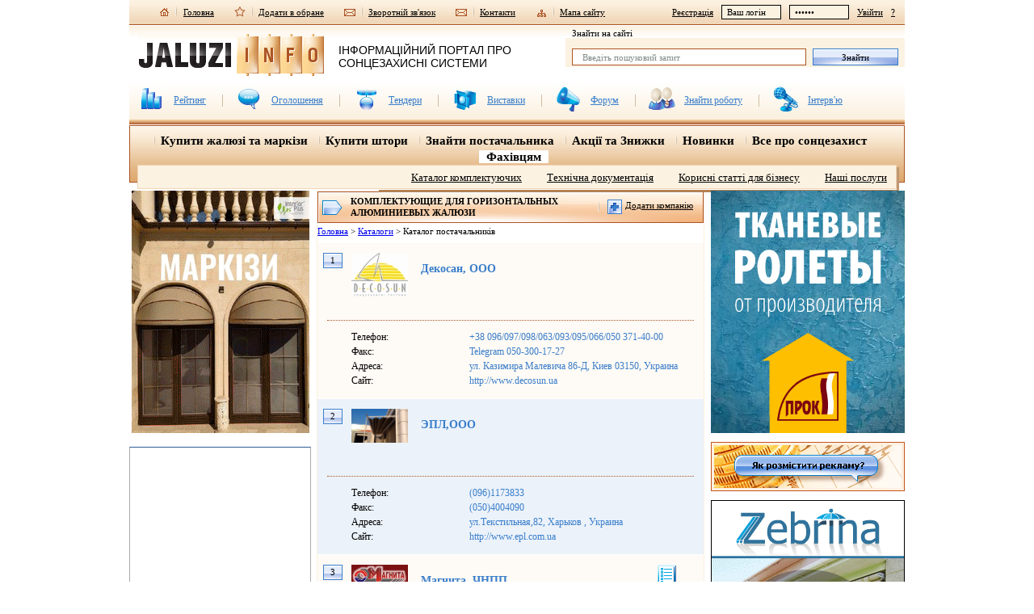

--- FILE ---
content_type: text/html; charset=windows-1251
request_url: https://jaluzi-info.ua/company/category/1.htm/kievykraina/komplektyushie-dlya-gorizontalnih-aluminievih-jaluzi/
body_size: 8353
content:
<!DOCTYPE html PUBLIC "-//W3C//DTD XHTML 1.0 Transitional//EN" "http://www.w3.org/TR/xhtml1/DTD/xhtml1-transitional.dtd">
<html xmlns="http://www.w3.org/1999/xhtml">
<head>
    <meta http-equiv="Content-Type" content="text/html; charset=windows-1251" />
    <title>Комплектующие для горизонтальных алюминиевых жалюзи  - купить Комплектующие для горизонтальных алюминиевых жалюзи , цена, фото, описание</title>
    <meta name="description" content="Комплектующие для горизонтальных алюминиевых жалюзи . Каталог компаний, большой выбор, отзывы и рекомендации." />
    <meta name="keywords" content="Комплектующие для горизонтальных алюминиевых жалюзи , купить Комплектующие для горизонтальных алюминиевых жалюзи , цены на Комплектующие для горизонтальных алюминиевых жалюзи " />
    
    <link rel="stylesheet" href="/templates/default/css/art-styles.css?r=1" />
    <!--[if IE]><link rel="stylesheet" type="text/css" href="/templates/default/css/ie-styles.css" /><![endif]-->
    <link rel="stylesheet" href="/templates/default/css/fancybox.css" />
    <link rel="stylesheet" href="/templates/default/css/uploadify.css" />
    <link rel="prev" href="https://jaluzi-info.ua/company/category/1.htm/kievykraina?&product=23">
    <link rel="next" href="https://jaluzi-info.ua/company/category/1.htm/kievykraina?&product=23">
    <script type="text/javascript" src="/templates/default/js/jLib.js"></script>
    <script type="text/javascript" src="/templates/default/js/functions.js?r=1"></script>
	<meta name="google-site-verification" content="4uHdcCxKmOfsDfNRrKABRORzPXQ9eJ0QQJgeDhyFN2E" />
	<meta name="p:domain_verify" content="7c3af95b85556b96abb1a410b382636a"/>
	<script type="text/javascript">
         var _gaq = _gaq || [];
        _gaq.push (['_setAccount', 'UA-13170226-3']);
        _gaq.push (['_addOrganic', 'yandex.ru', 'query']);
        _gaq.push (['_addOrganic', 'images.yandex.ru', 'text']);
        _gaq.push (['_addOrganic', 'blogs.yandex.ru', 'text']);
        _gaq.push (['_addOrganic', 'video.yandex.ru', 'text']);
        _gaq.push (['_addOrganic', 'mail.ru', 'q']);
        _gaq.push (['_addOrganic', 'go.mail.ru', 'q']);
        _gaq.push (['_addOrganic', 'google.com.ua', 'q']);
        _gaq.push (['_addOrganic', 'images.google.ru', 'q']);
        _gaq.push (['_addOrganic', 'maps.google.ru', 'q']);
        _gaq.push (['_addOrganic', 'rambler.ru', 'words']);
        _gaq.push (['_addOrganic', 'nova.rambler.ru', 'query']);
        _gaq.push (['_addOrganic', 'nova.rambler.ru', 'words']);
        _gaq.push (['_addOrganic', 'gogo.ru', 'q']);
        _gaq.push (['_addOrganic', 'nigma.ru', 's']);
        _gaq.push (['_addOrganic', 'search.qip.ru', 'query']);
        _gaq.push (['_addOrganic', 'webalta.ru', 'q']);
        _gaq.push (['_addOrganic', 'sm.aport.ru', 'r']);
        _gaq.push (['_addOrganic', 'meta.ua', 'q']);
        _gaq.push (['_addOrganic', 'search.bigmir.net', 'z']);
        _gaq.push (['_addOrganic', 'search.i.ua', 'q']);
        _gaq.push (['_addOrganic', 'index.online.ua', 'q']);
        _gaq.push (['_addOrganic', 'web20.a.ua', 'query']);
        _gaq.push (['_addOrganic', 'search.ukr.net', 'search_query']);
        _gaq.push (['_addOrganic', 'search.com.ua', 'q']);
        _gaq.push (['_addOrganic', 'search.ua', 'q']);
        _gaq.push (['_addOrganic', 'poisk.ru', 'text']);
        _gaq.push (['_addOrganic', 'go.km.ru', 'sq']);
        _gaq.push (['_addOrganic', 'liveinternet.ru', 'ask']);
        _gaq.push (['_addOrganic', 'gde.ru', 'keywords']);
        _gaq.push (['_addOrganic', 'affiliates.quintura.com', 'request']);
        _gaq.push (['_addOrganic', 'akavita.by', 'z']);
        _gaq.push (['_addOrganic', 'search.tut.by', 'query']);
        _gaq.push (['_addOrganic', 'all.by', 'query']);
        _gaq.push (['_trackPageview']);
		(function() {
			var ga = document.createElement('script'); ga.type = 'text/javascript'; ga.async = true;
			ga.src = ('https:' == document.location.protocol ? 'https://ssl' : 'http://www') + '.google-analytics.com/ga.js';
			var s = document.getElementsByTagName('script')[0]; s.parentNode.insertBefore(ga, s);
		})();
    </script>
    <script>
jQuery( document ).ready(function() {
	jQuery('#scrollup img').mouseover( function(){
		jQuery( this ).animate({opacity: 0.65},100);
	}).mouseout( function(){
		jQuery( this ).animate({opacity: 1},100);
	}).click( function(){
		window.scroll(0 ,0); 
		return false;
	});

	jQuery(window).scroll(function(){
		if ( jQuery(document).scrollTop() > 0 ) {
			jQuery('#scrollup').fadeIn('fast');
		} else {
			jQuery('#scrollup').fadeOut('fast');
		}
	});
});
    </script>
</head>
<body>
<div id="popup" align="center"></div>
<div align="center" style="/*background:url('/templates/default/images/top_ng.png') 0 -20px repeat-x, url('/templates/default/images/elshar38.png') center 50px  repeat-x, url('/templates/default/images/snow.gif*/');background-attachment:fixed;">
    <div id="page" lang="" align="left">
    	<div class="head">
        	<div class="hello">
	
	<div id="auth-message" class="message"></div>
	<a href="/profile/registration.htm">Реєстрація</a>
    <input type="text" value="Ваш логін" class="auth" name="login" />
    <input type="password" value="******" class="auth" name="password" />
	<a id="auth" name="login">Увійти</a>
	<a href="/profile/restore.htm">?</a>
	
	
	
</div>
        	<div class="top-links">
            	<a href="/"><img src="/templates/default/images/home.jpg" alt="" />Головна</a>
            	<a onclick="bookmark(this)"><img src="/templates/default/images/fav.jpg" alt="" />Додати в обране</a>
            	<a class="feedback" name="get"><img src="/templates/default/images/feedback.jpg" alt="" />Зворотній зв'язок</a>
                <a href="/contacts.htm"><img src="/templates/default/images/feedback.jpg" alt="" />Контакти</a>
            	<a href="/sitemap.htm"><img src="/templates/default/images/sitemap.jpg" alt="" />Мапа сайту</a>
            </div>
        </div>
        
		<div class="head-block">
	<div class="search">
		<form action="/search.htm">
		<span style="display:inline">Знайти на сайті</span>
		
		<div class="com_button">
		<div><g:plusone size="small" annotation="count"></g:plusone></div>
		<!-- Place this tag where you want the +1 button to render -->
		<!-- Place this render call where appropriate -->
		<script type="text/javascript">
		  window.___gcfg = {lang: 'ru'};
		
		  (function() {
		    var po = document.createElement('script'); po.type = 'text/javascript'; po.async = true;
		    po.src = 'https://apis.google.com/js/plusone.js';
		    var s = document.getElementsByTagName('script')[0]; s.parentNode.insertBefore(po, s);
		    
		  })();
		</script>
		<script>(function(d, s, id) {
		  var js, fjs = d.getElementsByTagName(s)[0];
		  if (d.getElementById(id)) return;
		  js = d.createElement(s); js.id = id;
		  js.src = "//connect.facebook.net/ru_RU/all.js#xfbml=1";
		  fjs.parentNode.insertBefore(js, fjs);
		}(document, 'script', 'facebook-jssdk'));</script>
		
		<div class="fb-like" data-send="false" data-layout="button_count" data-show-faces="true"></div>
</div>
		<div>
			<input type="text" class="text" value="Введіть пошуковий запит" name="q" />
			<input type="submit" class="button submit" value="Знайти" />
		</div>
		</form>
	</div>
	<a href="/" class="logo" style="margin-top:12px;"><img src="/templates/default/images/logo.jpg" style="margin-top:-0px;" alt="" /><span>інформаційний портал про сонцезахисні системи</span></a>
	<div style="position:relative;hight:1px;">
	<!--<img style="position:absolute;top:1px;left:475px;" src="/templates/default/images/candles-ny.png" />-->

	</div>
	<div class="top-menu">
		<ul>
			<li><img src="/templates/default/images/ico/rating.jpg" alt="" /><a href="/rating.htm">Рейтинг</a></li>
			<li><img src="/templates/default/images/ico/ann.jpg" alt="" /><a href="/announce.htm">Оголошення</a></li>
			<li><img src="/templates/default/images/ico/tender.jpg" alt="" /><a href="/tender.htm">Тендери</a></li>
			<li><img src="/templates/default/images/ico/ex.jpg" alt="" /><a href="/exhibitions.htm">Виставки</a></li>
			<li><img src="/templates/default/images/ico/forum.jpg" alt="" /><a href="/forum.htm">Форум</a></li>
			<li><img src="/templates/default/images/ico/job.jpg" alt="" /><a href="/job.htm">Знайти роботу</a></li>
			<li class="last"><img src="/templates/default/images/ico/interview.jpg" alt="" /><a href="/interview.htm">Інтерв'ю</a></li>
		</ul>
	</div>
</div>

<div class="selector">
	
	<div class="links">
		<a href="/company/jaluzi/" ><span>Купити жалюзі та маркізи</span></a>
		<a href="/company/category/3.htm" ><span>Купити штори</span></a>
		<a href="/company/category/1.htm" ><span>Знайти постачальника</span></a>
		<a href="/actions.htm" ><span>Акції та Знижки</span></a>
		<a href="/newitems.htm" ><span>Новинки</span></a>	
		<div style="display:inline;" rel="first" ><span><a >Все про сонцезахист</a></span></div>
		<div style="display:inline;" rel="second"  ><span><a class="sel" >Фахівцям</a></span></div>
		<!--<a href="/catalog.htm" class="first "><span>Каталоги</span></a>-->
	</div>
	
	
	<div id="rub_first" rel="first" class="rubs" style="display:none">
		<div>
			<a href="/photos.htm" >Фотогалерея</a>
			<a href="/allabout.htm">Все про жалюзі, маркізи та штори</a>
			<a href="/interest.htm" ><span>Це цікаво</span></a>
		</div>
	</div>
	<div rel="second"  id="rub_second"  class="rubs">
		<div>
			
			<a href="/components.htm" >Каталог комплектуючих</a>
			<a href="/techdoc.htm" >Технічна документація</a>
			<a href="/articles.htm" >Корисні статті для бізнесу</a>
			<a href="/services.htm" >Наші послуги</a>
		</div>
	</div>
</div>

        <table cellpadding="0" cellspacing="0" width="100%" class="content "><tr>
        <td class="left-side">
        	
            <div class="banners" style="height:316px;overflow:hidden"><div align="center" ><a href="/direct/to/150.htm" style="text-decoration:none;" target="_blank" title="Interior Plus produkcziya"><img src="/files/gif/1486122732.gif" alt="Interior Plus produkcziya" width="220" height="300" /></a></div></div>
            
            
            
            
            <div id="fb-root"></div>
            <div style="width:223px; border:1px solid #aaa; border-top-color:#315c99; overflow-x:hidden; margin:10px 0;">
            <iframe name="f174e27f3" width="225" height="215" frameborder="0" allowtransparency="true" scrolling="no" title="fb:like_box Facebook Social Plugin" src="https://www.facebook.com/plugins/like_box.php?href=https://www.facebook.com/JALUZI.INFO&show_faces=true&show_border=false&header=true&stream=false&width=225&height=400&app_id=&locale=ru_RU&sdk=joey&channel=https://static.ak.facebook.com/connect/xd_arbiter.php?version=24#cb=f2c49afe4&origin=http%3A%2F%2Fjaluzi-info.ua%2Ff2b63e2bac&domain=jaluzi-info.ua&relation=parent.parent" style="border:none; visibility: visible; width: 235px; height: 215px; margin-left:-3px" class=""></iframe>
            </div>

			<a data-pin-do="embedUser" href="https://ru.pinterest.com/JaluziInfo/" data-pin-scale-width="66" data-pin-scale-height="225" data-pin-board-width="205"></a>
			<!-- Please call pinit.js only once per page -->
			<script type="text/javascript" async defer src="//assets.pinterest.com/js/pinit.js"></script>
			<br><br>
            <g:plus href="https://plus.google.com/109394340881061471686" rel="publisher" width="225" height="131" theme="light"></g:plus>
            <br />
            
        </td>
        <td class="center"><div id="p-border" class="b"><div class="header"><a href="/profile/registration/firm.htm"><img src="/templates/default/images/plus.jpg" />Додати компанію</a><h1>Комплектующие для горизонтальных алюминиевых жалюзи </h1></div>
<div class="breadcrumb" xmlns:v="http://rdf.data-vocabulary.org/#">
			<span typeof="v:Breadcrumb">
			<a href="https://jaluzi-info.ua/" title="повернутися Головна" rel="v:url" property="v:title">Головна</a>
			</span>
			<span class="navigation-pipe">&gt;</span>
			<span typeof="v:Breadcrumb">
			<a href="https://jaluzi-info.ua/catalog.htm" title="повернутися Каталоги" rel="v:url" property="v:title">Каталоги</a>
			</span>
			<span class="navigation-pipe">&gt;</span>
			<span class="navigation_end">Каталог постачальників </span></div>

<div class="company-list">
	<div>
    	
        
    	<span class="num">1</span>
    	<a href="/company/view/78.htm" class="image"><img src="/images/company.1298633979.1.b.jpg" alt="Комплектующие для горизонтальных алюминиевых жалюзи Декосан, ООО" title="Комплектующие для горизонтальных алюминиевых жалюзи Декосан, ООО - Киев" /></a>
        <a href="/company/view/78.htm" class="name">Декосан, ООО</a>
        <p class="separator"></p>
    </div>
    <table cellpadding="0" cellspacing="0">
    <tr><td class="h">Телефон:</td><td>+38 096/097/098/063/093/095/066/050   371-40-00</td></tr>
    <tr><td class="h">Факс:</td><td>Telegram 050-300-17-27 </td></tr>
    <tr><td class="h">Адреса:</td><td> ул. Казимира Малевича 86-Д, Киев 03150, Украина</td></tr>
    <tr><td class="h">Сайт:</td><td>http://www.decosun.ua</td></tr>
    </table>
</div>


<div class="company-list">
	<div>
    	
        
    	<span class="num">2</span>
    	<a href="/company/view/74.htm" class="image"><img src="/images/company.1298472125.1.b.jpg" alt="Комплектующие для горизонтальных алюминиевых жалюзи ЭПЛ,ООО" title="Комплектующие для горизонтальных алюминиевых жалюзи ЭПЛ,ООО - Харьков" /></a>
        <a href="/company/view/74.htm" class="name">ЭПЛ,ООО</a>
        <p class="separator"></p>
    </div>
    <table cellpadding="0" cellspacing="0">
    <tr><td class="h">Телефон:</td><td>(096)1173833</td></tr>
    <tr><td class="h">Факс:</td><td>(050)4004090</td></tr>
    <tr><td class="h">Адреса:</td><td>ул.Текстильная,82, Харьков , Украина</td></tr>
    <tr><td class="h">Сайт:</td><td>http://www.epl.com.ua</td></tr>
    </table>
</div>


<div class="company-list">
	<div>
    	
        <a class="price" href="/files/user_data/diler-563.xls" target="_blank">скачати прайс</a>
    	<span class="num">3</span>
    	<a href="/company/view/563.htm" class="image"><img src="/images/company.1338362815.1.b.jpg" alt="Комплектующие для горизонтальных алюминиевых жалюзи Магнита, ЧНПП" title="Комплектующие для горизонтальных алюминиевых жалюзи Магнита, ЧНПП - Каменское" /></a>
        <a href="/company/view/563.htm" class="name">Магнита, ЧНПП</a>
        <p class="separator"></p>
    </div>
    <table cellpadding="0" cellspacing="0">
    <tr><td class="h">Телефон:</td><td>+38 (067) 631-38-23 +38 (095) 549-60-62</td></tr>
    <tr><td class="h">Факс:</td><td>067-631-38-23</td></tr>
    <tr><td class="h">Адреса:</td><td>ул.Сичеславский шлях, 77, Каменское 51909, Украина</td></tr>
    <tr><td class="h">Сайт:</td><td>http://magnita.com.ua</td></tr>
    </table>
</div>


<div class="company-list">
	<div>
    	
        
    	<span class="num">4</span>
    	<a href="/company/view/998.htm" class="image"><img src="/images/company.1385130445.1.b.jpg" alt="Комплектующие для горизонтальных алюминиевых жалюзи ZEBR s. r. o." title="Комплектующие для горизонтальных алюминиевых жалюзи ZEBR s. r. o. - Миловице у Микулова" /></a>
        <a href="/company/view/998.htm" class="name">ZEBR s. r. o.</a>
        <p class="separator"></p>
    </div>
    <table cellpadding="0" cellspacing="0">
    <tr><td class="h">Телефон:</td><td>+420 519 515 810</td></tr>
    <tr><td class="h">Факс:</td><td>+420 519 515 813</td></tr>
    <tr><td class="h">Адреса:</td><td>Миливице 178, Миловице у Микулова 691 88, Чешская республика</td></tr>
    <tr><td class="h">Сайт:</td><td>http://ru.zebr.cz/</td></tr>
    </table>
</div>


<div class="company-list">
	<div>
    	
        
    	<span class="num">5</span>
    	<a href="/company/view/473.htm" class="image"><img src="/images/company.1329479212.1.b.jpg" alt="Комплектующие для горизонтальных алюминиевых жалюзи ISOTRA a.s" title="Комплектующие для горизонтальных алюминиевых жалюзи ISOTRA a.s - Опава" /></a>
        <a href="/company/view/473.htm" class="name">ISOTRA a.s</a>
        <p class="separator"></p>
    </div>
    <table cellpadding="0" cellspacing="0">
    <tr><td class="h">Телефон:</td><td>+420553685138</td></tr>
    <tr><td class="h">Факс:</td><td>+420553685105</td></tr>
    <tr><td class="h">Адреса:</td><td> г. Oпава, ул. Биловецка 2411/1, Опава 746 01, Чешская республика</td></tr>
    <tr><td class="h">Сайт:</td><td>http://www.isotra.cz</td></tr>
    </table>
</div>
<div align="center" ><a href="/direct/to/55.htm" style="text-decoration:none;" target="_blank" title="Жалюзи-Дизайн"><img src="/files/gif/1338977800.gif" alt="Жалюзи-Дизайн" width="480" height="60" /></a></div>

<div class="company-list">
	<div>
    	
        
    	<span class="num">6</span>
    	<a href="/company/view/92.htm" class="image"><img src="/images/company.1298890153.1.b.jpg" alt="Комплектующие для горизонтальных алюминиевых жалюзи Виробничо-Торгівельна Компанія " title="Комплектующие для горизонтальных алюминиевых жалюзи Виробничо-Торгівельна Компанія  - Черновцы" /></a>
        <a href="/company/view/92.htm" class="name">Виробничо-Торгівельна Компанія </a>
        <p class="separator"></p>
    </div>
    <table cellpadding="0" cellspacing="0">
    <tr><td class="h">Телефон:</td><td>+38 067 373 06 35</td></tr>
    
    <tr><td class="h">Адреса:</td><td>Вул. Винниченка 116А, Черновцы 58000, Украина</td></tr>
    <tr><td class="h">Сайт:</td><td>http://jalousiegalaxy.com</td></tr>
    </table>
</div>


<div class="company-list">
	<div>
    	
        <a class="price" href="/files/user_data/diler-90.xls" target="_blank">скачати прайс</a>
    	<span class="num">7</span>
    	<a href="/company/view/90.htm" class="image"><img src="/images/company.1298880699.1.b.jpg" alt="Комплектующие для горизонтальных алюминиевых жалюзи Мастер-Люкс, ООО" title="Комплектующие для горизонтальных алюминиевых жалюзи Мастер-Люкс, ООО - Мелитополь" /></a>
        <a href="/company/view/90.htm" class="name">Мастер-Люкс, ООО</a>
        <p class="separator"></p>
    </div>
    <table cellpadding="0" cellspacing="0">
    <tr><td class="h">Телефон:</td><td>(0619)42-47-20</td></tr>
    <tr><td class="h">Факс:</td><td>(0619)42-47-40</td></tr>
    <tr><td class="h">Адреса:</td><td>Индустриальная, 24, Мелитополь 72316, Украина</td></tr>
    <tr><td class="h">Сайт:</td><td>http://www.masterlux.com.ua</td></tr>
    </table>
</div>


<div class="company-list">
	<div>
    	
        
    	<span class="num">8</span>
    	<a href="/company/view/71.htm" class="image"><img src="/images/company.1298467260.1.b.jpg" alt="Комплектующие для горизонтальных алюминиевых жалюзи Галион-Днепр, ЧП" title="Комплектующие для горизонтальных алюминиевых жалюзи Галион-Днепр, ЧП - Днепр" /></a>
        <a href="/company/view/71.htm" class="name">Галион-Днепр, ЧП</a>
        <p class="separator"></p>
    </div>
    <table cellpadding="0" cellspacing="0">
    <tr><td class="h">Телефон:</td><td>(099) 47-37-999, (093) 749-74-74, (096) 066-32-15</td></tr>
    
    <tr><td class="h">Адреса:</td><td> ул. Савченко, 81, Днепр , Украина</td></tr>
    <tr><td class="h">Сайт:</td><td>http://www.galion-dnepr.dp.ua</td></tr>
    </table>
</div>


<div class="company-list">
	<div>
    	
        
    	<span class="num">9</span>
    	<a href="/company/view/65.htm" class="image"><img src="/images/company.1298451400.1.b.jpg" alt="Комплектующие для горизонтальных алюминиевых жалюзи Хитсан, ООО" title="Комплектующие для горизонтальных алюминиевых жалюзи Хитсан, ООО - Одесса" /></a>
        <a href="/company/view/65.htm" class="name">Хитсан, ООО</a>
        <p class="separator"></p>
    </div>
    <table cellpadding="0" cellspacing="0">
    <tr><td class="h">Телефон:</td><td>(048) 777-77-18</td></tr>
    <tr><td class="h">Факс:</td><td>(0482) 37-17-47</td></tr>
    <tr><td class="h">Адреса:</td><td>Успенская, 26, оф.2, салон-магазин, Одесса 65014, Украина</td></tr>
    <tr><td class="h">Сайт:</td><td>http://www.hitsan.ua/</td></tr>
    </table>
</div>


<a href="/profile/registration/firm.htm" class="x-add"><img src="/templates/default/images/plus.jpg" />Додати компанію</a>
<div class="x-border"></div></div></td>
        <td class="right-side">
            <div class="banners">
	<div align="center">
	<div style="width:240px;height:300px;overflow:hidden;margin-top:11px;position:relative;background:url(/files/jpg/prok_banner_240x300_1427275113.jpg)">
		<object classid="clsid:d27cdb6e-ae6d-11cf-96b8-444553540000" codebase="http://fpdownload.macromedia.com/pub/shockwave/cabs/flash/swflash.cab#version=8,0,0,0" width="240" height="300" align="middle">
            <param name="allowScriptAccess" value="sameDomain" />
            <param name="movie" value="/files/swf/1427275113.swf" />
            <param name="quality" value="high" />
            <param name="wmode" value="transparent" />
            <embed src="/files/swf/1427275113.swf" quality="high" wmode="transparent" width="240" height="300" align="middle" allowScriptAccess="sameDomain" type="application/x-shockwave-flash" pluginspage="http://www.macromedia.com/go/getflashplayer" />
		</object>
		<a style="display:block;position:absolute;z-index:10;left:0;top:0;margin:0;padding:0;width:240px;height:300px;text-decoration:none;background:url(/templates/default/images/blank.gif);" href="/direct/to/132.htm" target="_blank" title="Тканевые ролеты Прока">&nbsp;</a>
	</div>
</div>
	<a href="/advert.htm"><img src="/templates/default/images/how_advert.jpg" alt="" /></a>
	<div align="center">
	<div style="width:240px;height:300px;overflow:hidden;margin-top:11px;position:relative;background:url(/files/gif/zebrina_banner_240x300_1455800387.gif)">
		<object classid="clsid:d27cdb6e-ae6d-11cf-96b8-444553540000" codebase="http://fpdownload.macromedia.com/pub/shockwave/cabs/flash/swflash.cab#version=8,0,0,0" width="240" height="300" align="middle">
            <param name="allowScriptAccess" value="sameDomain" />
            <param name="movie" value="/files/swf/1455800387.swf" />
            <param name="quality" value="high" />
            <param name="wmode" value="transparent" />
            <embed src="/files/swf/1455800387.swf" quality="high" wmode="transparent" width="240" height="300" align="middle" allowScriptAccess="sameDomain" type="application/x-shockwave-flash" pluginspage="http://www.macromedia.com/go/getflashplayer" />
		</object>
		<a style="display:block;position:absolute;z-index:10;left:0;top:0;margin:0;padding:0;width:240px;height:300px;text-decoration:none;background:url(/templates/default/images/blank.gif);" href="/direct/to/146.htm" target="_blank" title="Маркизы Зебрина">&nbsp;</a>
	</div>
</div>
	
	
		
</div>

            
			<div class="header-sm">Останнє на форумі</div>
<ul class="info-block">
	
    <li class="forum-block">
        <a href="/forum/theme/33.htm#p803" class="theme">Плиссе на рынке Украины</a>
        <p class="comment">Шторы-плиссе в ассортименте компании Декорвікна с 2003-го года. На мой взгляд - это одно из самых перспективных &hellip;</p>
        <a href="/forum/theme/33.htm#p803" class="more">Читати далі &rarr;</a>
        <span class="dt">22.03.2023</span>
        <div class="separator"></div>
    </li>
    
    <li class="forum-block">
        <a href="/forum/theme/69.htm/page/2/#p802" class="theme">Ремонт станка по производству горизонтальных жалюзи</a>
        <p class="comment">Здравствуйте! вот и меня это коснулось, (пропеллер,саблевидность) если можно то вышлете пожалуйста инструкция &hellip;</p>
        <a href="/forum/theme/69.htm/page/2/#p802" class="more">Читати далі &rarr;</a>
        <span class="dt">26.07.2020</span>
        <div class="separator"></div>
    </li>
    
    <li class="forum-block">
        <a href="/forum/theme/8.htm/page/3/#p794" class="theme">бесплатные замеры</a>
        <p class="comment">Я тоже думаю что от 50 будет в самый раз. Тогда и ценить будут больше.</p>
        <a href="/forum/theme/8.htm/page/3/#p794" class="more">Читати далі &rarr;</a>
        <span class="dt">08.04.2019</span>
        <div class="separator"></div>
    </li>
    
</ul>

            
            
        </td>
        </tr>
        
		<tr>
			<td style="color:#444" colspan="3" class="bottom-seo-text"></td>
		</tr>
        </table>
        <div class="footer">
        	<div class="counters">
	<span class="feed"><img src="/templates/default/images/feedback-blue.jpg" alt="" /><a href="/contacts.htm" >Контакти</a></span>
	<ul>
    	<li><a href="https://jaluzi-info.ua/" target="_blank"><img src="https://jaluzi-info.ua/stat/get/5/" alt="JALUZI-INFO.ua – портал про жалюзі, маркізи та штори. Каталог компаній. Відгуки про компанії." title="Жалюзі Інфо: жалюзі, рулонні штори, штори-плісе, маркізи." border="0" width="88" height="31" /></a></li>
		
	</ul>
	 <div class="social">
		<noindex>
    	<a href="https://www.youtube.com/user/JaluziInfoUa" target="_blank" rel="nofollow"><img src="/templates/default/images/ico/youtube.png" /></a>
    	<a href="https://google.com/+Jaluzi-infoUa" target="_blank" rel="nofollow"><img src="/templates/default/images/ico/google.png" /></a>
    	<a href="https://www.facebook.com/JALUZI.INFO" target="_blank" rel="nofollow"><img src="/templates/default/images/ico/facebook.png" /></a>
		</noindex>
	</div>
</div>
<div class="bottom-rubs">
	<ul style="width:140px">
		<li class="top"><img src="/templates/default/images/home-blue.jpg" alt="" /><a href="/">На головну</a></li>
		<li><a href="/job.htm" >Вакансії/резюме</a></li>
		<li><a href="/catalog.htm" >Каталоги</a></li>
		<li><a href="/actions.htm" >Акції</a></li>
		<li><a href="/newitems.htm" >Новинки</a></li>
		<li><a href="/interest.htm">Це цікаво</a></li>
		<li><a href="/advert.htm">Як розмістити рекламу</a></li>
	</ul>
	<ul style="width:100px">
		<li class="top">&nbsp;</li>
		<li><a href="/rating.htm" >Рейтинг</a></li>
		<li><a href="/announce.htm" >Оголошення</a></li>
		<li><a href="/tender.htm" >Тендери</a></li>
		<li><a href="/exhibitions.htm" >Виставки</a></li>
		<li><a href="/forum.htm" >Форум</a></li>
	</ul>
	<ul style="width:170px">
		<li class="top"><strong>Дизайнерам та покупцям жалюзі</strong></li>
		<li><a href="/company/jaluzi/" >Каталог торгових компаній</a></li>
		<li><a href="/photos.htm">Фотографії жалюзі в інтер'єрі</a></li>
		<li><a href="/company/category/3.htm" >Каталог компаній текстильного дизайну</a></li>
		<li><a href="/allabout.htm">Все про жалюзі та маркізи</a></li>
	</ul>
	<ul style="width:170px">
		<li class="top"><strong>Фахівцям ринку жалюзі</strong></li>
		<li><a href="/company/category/1.htm" class="sel">Постачальники комплектуючих та обладнання</a></li>
		<li><a href="/components.htm" >Каталог комплектуючих</a></li>
		<li><a href="/techdoc.htm">Технічна документація</a></li>
		<li><a href="/exhibitions.htm" >Календар виставок</a></li>
		<li><a href="/articles.htm" >Корисні статті для бізнесу</a></li>
		<li><a href="/job.htm" >Робота у сфері жалюзі</a></li>
		<li><a href="/services.htm" >Наші послуги</a></li>
	</ul>
</div>
<div class="separator"></div>
<div class="bottom-info">
	<div class="copyright">
		
		<a href="/docs/view/50.htm" style="display:block;margin-bottom:5px">Угода користувача</a>
		
		<p>Copyright © 2010 Жалюзі-інфо</p>
		При використанні матеріалів сайту активне посилання на <a href="https://jaluzi-info.ua/">https://jaluzi-info.ua</a> обов'язкове<br /></div>
	<a href="" class="logo"><img src="/templates/default/images/bottom-logo.jpg" alt="" /><span>інформаційний портал про сонцезахисні системи</span></a><br />
<br />

    <div style="margin-left:10px;">
		<!--<p><a href="http://netpeak.ua/" title="Р Р°СЃРєСЂСѓС‚РєР° СЃР°Р№С‚Р°">Р РѕР·РєСЂСѓС‚РєР° СЃР°Р№С‚Сѓ</a> - РќРµС‚РїС–Рє.</p>
					      -->		
		<div xmlns:v="http://rdf.data-vocabulary.org/#" style="float:left">
		<span typeof="v:Breadcrumb">
		<a property="v:title" rel="v:url" href="https://jaluzi-info.ua/">jaluzi-info.ua</a> &#8250; </span>
		<span typeof="v:Breadcrumb">
		<a property="v:title" rel="v:url" href="https://jaluzi-info.ua/#jaluzi"> Королівський &#9819; Вибір Сонцезахисних систем</a> &#8250; </span>
		<span typeof="v:Breadcrumb">Жалюзі</span>
		</div>
	</div>
</div>
<div class="separator"></div>

        </div>
	<style>
	#scrollup {
		position: fixed; 
		opacity: 1; 
		padding: 5px; 
		left: 10px; 
		bottom: 10px;
		display: none;
		cursor: pointer;
	}
	</style>
	<div id="scrollup" ><img class="up" alt="Прокрутить вверх" src="/templates/default/images/up.png" /></div>
    </div>
</div>

<script type="text/javascript"> _shcp = []; _shcp.push({widget_id : 517335, widget : "Chat", side : "right", position : "center", template : "blue"   , inviteText : "Чи можемо ми чимось допомогти?" , track : 1 }); (function() { var hcc = document.createElement("script"); hcc.type = "text/javascript"; hcc.async = true; hcc.src = ("https:" == document.location.protocol ? "https" : "http")+"://widget.siteheart.com/apps/js/sh.js"; var s = document.getElementsByTagName("script")[0]; s.parentNode.insertBefore(hcc, s.nextSibling); })(); </script>

<!-- Yandex.Metrika counter -->
<div style="display:none;">
<script type="text/javascript">
(function(w, c) {
    (w[c] = w[c] || []).push(function() {
        try {
            w.yaCounter11690722 = new Ya.Metrika({id:11690722, enableAll: true, webvisor:true});
        }
        catch(e) { }
    });
})(window, "yandex_metrika_callbacks");
</script>
</div>
<script src="//mc.yandex.ru/metrika/watch.js" type="text/javascript" defer="defer"></script>
<noscript><div><img src="//mc.yandex.ru/watch/11690722" style="position:absolute; left:-9999px;" alt="" /></div></noscript>
<!-- /Yandex.Metrika counter -->
</body>
</html>

--- FILE ---
content_type: text/html; charset=utf-8
request_url: https://accounts.google.com/o/oauth2/postmessageRelay?parent=https%3A%2F%2Fjaluzi-info.ua&jsh=m%3B%2F_%2Fscs%2Fabc-static%2F_%2Fjs%2Fk%3Dgapi.lb.en.OE6tiwO4KJo.O%2Fd%3D1%2Frs%3DAHpOoo_Itz6IAL6GO-n8kgAepm47TBsg1Q%2Fm%3D__features__
body_size: 162
content:
<!DOCTYPE html><html><head><title></title><meta http-equiv="content-type" content="text/html; charset=utf-8"><meta http-equiv="X-UA-Compatible" content="IE=edge"><meta name="viewport" content="width=device-width, initial-scale=1, minimum-scale=1, maximum-scale=1, user-scalable=0"><script src='https://ssl.gstatic.com/accounts/o/2580342461-postmessagerelay.js' nonce="JruHUNGninhGgYFAXzMPsQ"></script></head><body><script type="text/javascript" src="https://apis.google.com/js/rpc:shindig_random.js?onload=init" nonce="JruHUNGninhGgYFAXzMPsQ"></script></body></html>

--- FILE ---
content_type: text/css
request_url: https://jaluzi-info.ua/templates/default/css/uploadify.css
body_size: 537
content:
#fileQueue {float:left; width:300px; margin-left:20px; height:55px; overflow:hidden;}
#uploadifyButton {padding-top:20px; width:150px; float:left;}
#uploadifyButton a {float:right;}
.uploadifyQueueItem {
	font: 11px Verdana, Geneva, sans-serif;
	border: 2px solid #E5E5E5;
	background-color: #F5F5F5;
	margin-top: 5px;
	padding: 10px;
	/*width: 350px;*/
}
.uploadifyQueueItem span {display:inline !important;}
.uploadifyError {
	border: 2px solid #FBCBBC !important;
	background-color: #FDE5DD !important;
}
.uploadifyQueueItem .cancel {
	float: right;
}
.uploadifyProgress {
	background-color: #FFFFFF;
	border-top: 1px solid #808080;
	border-left: 1px solid #808080;
	border-right: 1px solid #C5C5C5;
	border-bottom: 1px solid #C5C5C5;
	margin-top: 10px;
	width: 100%;
}
.uploadifyProgressBar {
	background-color: #0099FF;
	width: 1px;
	height: 3px;
}

div.priceQueue {width:80px; margin-left:-5px;}
div.priceQueue span.fileName, div.priceQueue div.cancel {display:none !important;}
div.priceQueue span.percentage {white-space:nowrap;}
div.priceQueue .uploadifyProgress {margin-top:5px;}
div.priceQueue .uploadifyQueueItem {padding:3px;}

a.delete-image {padding-bottom:3px; display:block; width:70px;}